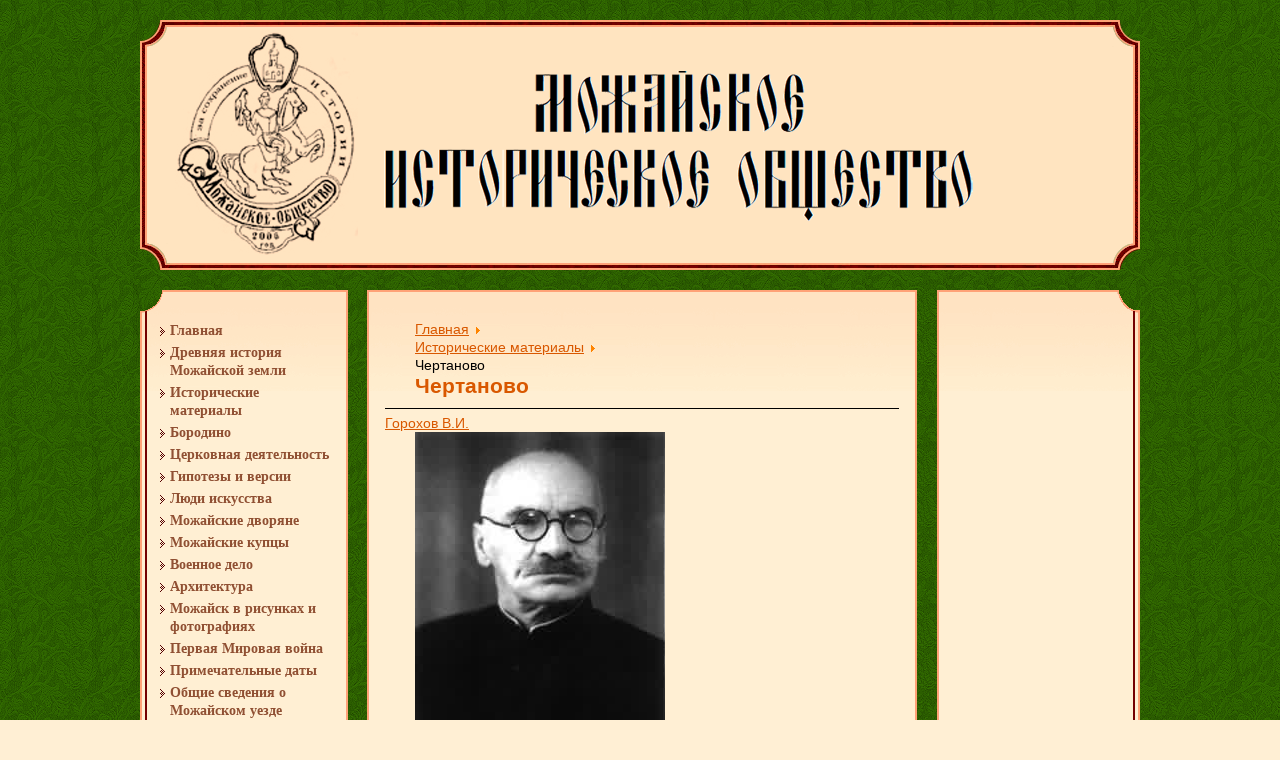

--- FILE ---
content_type: text/html; charset=utf-8
request_url: https://kukovenko.ru/istoricheskie-materialy/chertanovo
body_size: 9187
content:
<!DOCTYPE html>
<html prefix="og: http://ogp.me/ns#">
<head>
<base href="https://kukovenko.ru/istoricheskie-materialy/chertanovo" />
	<meta http-equiv="content-type" content="text/html; charset=utf-8" />
	<meta name="keywords" content="Россия, Подмосковье, Можайск, история, тайны истории,  краеведение, культура, Бородино, Borodino, 1812г., археология, городища, дворянские роды, дворянские фамилии, купеческие фамилии, крестьянские фамилии,  писатели, картины, древние люди, гипотезы, версии, славяне, священники, природные памятники, Куковенко." />
	<meta name="robots" content="max-image-preview:large" />
	<meta property="og:url" content="https://kukovenko.ru/istoricheskie-materialy/chertanovo" />
	<meta property="og:type" content="article" />
	<meta property="og:title" content="Чертаново" />
	<meta property="og:description" content="&amp;nbsp; &amp;nbsp; Чертаново &amp;nbsp; &amp;nbsp; &amp;nbsp; Чертаново &amp;nbsp; На карте Подмосковья несколько раз можно найти название селения Чертаново. Кроме&amp;nbsp; Чертанова под Можайском, мы найдем&amp;nbsp; также Чертаново в 11 километрах к югу от ст. Волоколамск и в нескольких других местах Подмосковья. Особенный и..." />
	<meta name="twitter:card" content="summary" />
	<meta name="twitter:title" content="Чертаново" />
	<meta name="twitter:description" content="&amp;nbsp; &amp;nbsp; Чертаново &amp;nbsp; &amp;nbsp; &amp;nbsp; Чертаново &amp;nbsp; На карте Подмосковья несколько раз можно найти название селения Чертаново. Кроме&amp;nbsp; Чертанова под Можайском, мы найдем&amp;nbsp; также Черт..." />
	<meta name="description" content="&amp;nbsp; &amp;nbsp; Чертаново &amp;nbsp; &amp;nbsp; &amp;nbsp; Чертаново &amp;nbsp; На карте Подмосковья несколько раз можно найти название селения Чертаново. Кроме&amp;nbsp; Ч..." />
	<meta name="generator" content="Joomla! - Open Source Content Management" />
	<title>Чертаново</title>
	<link href="/istoricheskie-materialy/chertanovo" rel="canonical" />
	<link href="/templates/kukovenko/favicon.ico" rel="shortcut icon" type="image/vnd.microsoft.icon" />
	<link href="https://cdnjs.cloudflare.com/ajax/libs/magnific-popup.js/1.1.0/magnific-popup.min.css" rel="stylesheet" type="text/css" />
	<link href="https://cdnjs.cloudflare.com/ajax/libs/simple-line-icons/2.4.1/css/simple-line-icons.min.css" rel="stylesheet" type="text/css" />
	<link href="/components/com_k2/css/k2.css?v=2.11.20250512" rel="stylesheet" type="text/css" />
	<link href="/components/com_jcomments/tpl/default/style.css?v=3002" rel="stylesheet" type="text/css" />
	<link href="/plugins/system/rokbox/assets/styles/rokbox.css" rel="stylesheet" type="text/css" />
	<style type="text/css">

                        /* K2 - Magnific Popup Overrides */
                        .mfp-iframe-holder {padding:10px;}
                        .mfp-iframe-holder .mfp-content {max-width:100%;width:100%;height:100%;}
                        .mfp-iframe-scaler iframe {background:#fff;padding:10px;box-sizing:border-box;box-shadow:none;}
                    
	</style>
	<script type="application/json" class="joomla-script-options new">{"csrf.token":"e3146c632dd2b443a1c5ec791cf2117e","system.paths":{"root":"","base":""}}</script>
	<script src="/media/jui/js/jquery.min.js?e589379dc094fe5296562057f22a4acc" type="text/javascript"></script>
	<script src="/media/jui/js/jquery-noconflict.js?e589379dc094fe5296562057f22a4acc" type="text/javascript"></script>
	<script src="/media/jui/js/jquery-migrate.min.js?e589379dc094fe5296562057f22a4acc" type="text/javascript"></script>
	<script src="https://cdnjs.cloudflare.com/ajax/libs/magnific-popup.js/1.1.0/jquery.magnific-popup.min.js" type="text/javascript"></script>
	<script src="/media/k2/assets/js/k2.frontend.js?v=2.11.20250512&sitepath=/" type="text/javascript"></script>
	<script src="/components/com_jcomments/js/jcomments-v2.3.js?v=12" type="text/javascript"></script>
	<script src="/components/com_jcomments/libraries/joomlatune/ajax.js?v=4" type="text/javascript"></script>
	<script src="/media/system/js/mootools-core.js?e589379dc094fe5296562057f22a4acc" type="text/javascript"></script>
	<script src="/media/system/js/core.js?e589379dc094fe5296562057f22a4acc" type="text/javascript"></script>
	<script src="/media/system/js/mootools-more.js?e589379dc094fe5296562057f22a4acc" type="text/javascript"></script>
	<script src="/plugins/system/rokbox/assets/js/rokbox.js" type="text/javascript"></script>
	<script type="application/ld+json">

                {
                    "@context": "https://schema.org",
                    "@type": "Article",
                    "mainEntityOfPage": {
                        "@type": "WebPage",
                        "@id": "https://kukovenko.ru/istoricheskie-materialy/chertanovo"
                    },
                    "url": "https://kukovenko.ru/istoricheskie-materialy/chertanovo",
                    "headline": "Чертаново",
                    "datePublished": "2012-12-15T10:45:13+00:00",
                    "dateModified": "2014-11-18T10:53:38+00:00",
                    "author": {
                        "@type": "Person",
                        "name": "Горохов В.И.",
                        "url": "https://kukovenko.ru/"
                    },
                    "publisher": {
                        "@type": "Organization",
                        "name": "Можайское историческое общество",
                        "url": "https://kukovenko.ru/",
                        "logo": {
                            "@type": "ImageObject",
                            "name": "Можайское историческое общество",
                            "width": "",
                            "height": "",
                            "url": "https://kukovenko.ru/"
                        }
                    },
                    "articleSection": "https://kukovenko.ru/istoricheskie-materialy",
                    "keywords": "Россия, Подмосковье, Можайск, история, тайны истории,  краеведение, культура, Бородино, Borodino, 1812г., археология, городища, дворянские роды, дворянские фамилии, купеческие фамилии, крестьянские фамилии,  писатели, картины, древние люди, гипотезы, версии, славяне, священники, природные памятники, Куковенко.",
                    "description": "Чертаново Чертаново На карте Подмосковья несколько раз можно найти название селения Чертаново. Кроме Чертанова под Можайском, мы найдем также Чертаново в 11 километрах к югу от ст. Волоколамск и в нескольких других местах Подмосковья. Особенный интерес представляет селение Чертаново рядом с одноименной станцией Павелецкой железной дороги южнее Москвы, где при археологических раскопках были найдены многочисленные предметы быта славянского племени вятичей. Интересно также существование Чертанова между реками Угрой и Варей к востоку от Вязьмы и к югу от селения Власова в пределах древнейшего Можайского уезда. Можно предположить, что все селения с названием Чертаново принадлежали когда-то одному и тому же боярскому роду. Можно предположить далее, что члены этого боярского рода Чертановых были в числе сподвижников московского великого князя Юрия Даниловича, присоединившего в 1303 году Можайск к Москве. Тогда становится понятным, почему мы можем встретить название Чертаново поблизости с некоторыми главными городами бывших уделов московского великого княжения. Следовательно, Можайское Четаново могло получить своё название лишь после 1303 года. Мы не можем сказать, кем было заселено первоначальное Можайское Чертаново, так как около него не сохранилось ни курганов, ни других памятников старины, а также не было сделано находок каких бы то ни было древних вещей. Таким образом, можайское Чертаново должно было быть боярским селом, а в дальнейшем оно могло принадлежать кому-либо из бояр, служивших можайским удельным князьям. В 1454 году московским великим князем Василием Темным можайский удел был ликвидирован. Князь Иван Можайский с привеженцаит бежали, а их личные владения были конфискованы. Это должно было произойти с Чертановым. В 1462 году в своём духовном завещании Василий Тёмный назначил своей вдове в пожизненное владение под Можайском село Чертаново вместе с сёлами Белевицами (впоследствии Ямская Слобода) и Исмейским (современное Богородское на реке Исме в 10 км от Можайска), а также мельницу на реке Москве под Можайским Лужецким монастырём. С этого времени Чертаново стало дворцовым селом, то есть государственным имением. Каждому дворцовому селу принадлежали также и дворцовые деревни; из них к Чертанову могло относиться Кожухово, также имеющее аналоги в подмосковной деревне Кожухово. Следующее упоминание о Чертанове имеется в писцовой книге 1596-98 гг., относящейся к самому началу царствования Бориса Годунова. В этой книге было записано, что на можайском торге имеют лавки и амбары крестьяне из государева дворцового села Чертанова Тереха Григорьев, Петруша Калинин, Мишка Малыгин, Гришка Никифоров, Невко Федоров, Якуш Михайлов - (2 лавки), Назарко Ондреев, Тереха Покрышкин, Гаврило Дружинин, Невко масленик, Свиридко масленик. Во время польско-литовской интервенции 1610-1612 гг. Чертаново было совершенно разорено. Его жители разбежались или погибли. После интервенции московское правительство поселило на земле бывшего дворцового села Чертаново казаков, несших гарнизонную службу в Можайске; Чертаново стало казачьей слободой. В писцовой книге 1668 года содержится указание о существоании до интервенции при Чертанове церкви Михаила архангела; вероятно, существующие до сих пор остатки кладбища указывают на местоположение этой церкви. В результате петровских реформ городские казаки перестали быть военным сословием, стали государственными крестьянами, и Чертаново получило своё прежнее название уже как деревня. Однако название Казачьей сохранялось у местного населения до самой Октябрьской революции. В 1812 году при нашествии французов Чертаново было сожжено. После 27-го августа 1812 года, на другой день после Бородинского сражения, армия Кутузова, отойдя за Можайск, расположилась на позиции на Чертановских высотах на протяжении от р. Москвы до местоположения современной станции Можайск. В этот день корпуса русской армии стояли здесь в том самом боевом порядке, в каком они расположились накануне, в день Бородинского сражения. Арьергард русской армии под командованием атамана Платова вёл бой на западной окраине Можайска. Согласно диспозиции Кутузова, все обозы были отправлены за 6 км от Можайска, за д. Кожухово, к речке Ведомке. Штаб-квартира Кутузова была расположена на первом привале после отхода от Бородина 27 августа в д. Кожухове. По старым картам видно, что проведённая через Чертаново так называемая Новая смоленская дорога проходила раньше между деревне и кладбищем; об этом говорит говорят сохранившиеся у восточного конца деревни придорожные валики и каналы. Очевидно, что после восстановления деревни после пожара 1861 года, она была перенесена на существующую дорогу. По указателю населённых пунктов Московской губернии на 1852 год, д. Чертаново числилась в Ведомстве государственных имуществ. В ней насчитывалось 30 дворов, 138 крестьян мужского пола и 133 женского пола. По последнему списку Можайского уезда на 1924 год, Чертаново считалось в Кукаринской волости. В деревне 74 хозяйства. Близость деревень к растущим городам обычно приводит к тому, что они постепенно сливаются. Так произошло и с Чертановым. Существовавший в Чертанове небольшой колхоз не мог развиваться, и в 1963 году произошло слияние этой деревни с городом. Улица Чертанова получила название проспекта Мира. На территории бывшего Чертанова развернулось жилищное строительство, вследствии чего у местного населения по аналогии с бурным строительством в одном из московских районов этот новый кварталд Можайска также получил название &amp;laquo;Черёмушки&amp;raquo;. Однако не следовало бы забывать старое историческое название и сохранить название Чертаново за возникшим новым предместьем города. В.И.Грохов P.S. Нашего замечательного знатока истории родного края Валентина Ивановича Горохова давно нет рядом с нами. Однако живы его краеведческие работы, одну из которых мы сегодня публикуем. Газета &amp;laquo;Новая жизнь&amp;raquo; №74 (12490) 19 сентября 2007 года.",
                    "articleBody": "Чертаново Чертаново На карте Подмосковья несколько раз можно найти название селения Чертаново. Кроме Чертанова под Можайском, мы найдем также Чертаново в 11 километрах к югу от ст. Волоколамск и в нескольких других местах Подмосковья. Особенный интерес представляет селение Чертаново рядом с одноименной станцией Павелецкой железной дороги южнее Москвы, где при археологических раскопках были найдены многочисленные предметы быта славянского племени вятичей. Интересно также существование Чертанова между реками Угрой и Варей к востоку от Вязьмы и к югу от селения Власова в пределах древнейшего Можайского уезда. Можно предположить, что все селения с названием Чертаново принадлежали когда-то одному и тому же боярскому роду. Можно предположить далее, что члены этого боярского рода Чертановых были в числе сподвижников московского великого князя Юрия Даниловича, присоединившего в 1303 году Можайск к Москве. Тогда становится понятным, почему мы можем встретить название Чертаново поблизости с некоторыми главными городами бывших уделов московского великого княжения. Следовательно, Можайское Четаново могло получить своё название лишь после 1303 года. Мы не можем сказать, кем было заселено первоначальное Можайское Чертаново, так как около него не сохранилось ни курганов, ни других памятников старины, а также не было сделано находок каких бы то ни было древних вещей. Таким образом, можайское Чертаново должно было быть боярским селом, а в дальнейшем оно могло принадлежать кому-либо из бояр, служивших можайским удельным князьям. В 1454 году московским великим князем Василием Темным можайский удел был ликвидирован. Князь Иван Можайский с привеженцаит бежали, а их личные владения были конфискованы. Это должно было произойти с Чертановым. В 1462 году в своём духовном завещании Василий Тёмный назначил своей вдове в пожизненное владение под Можайском село Чертаново вместе с сёлами Белевицами (впоследствии Ямская Слобода) и Исмейским (современное Богородское на реке Исме в 10 км от Можайска), а также мельницу на реке Москве под Можайским Лужецким монастырём. С этого времени Чертаново стало дворцовым селом, то есть государственным имением. Каждому дворцовому селу принадлежали также и дворцовые деревни; из них к Чертанову могло относиться Кожухово, также имеющее аналоги в подмосковной деревне Кожухово. Следующее упоминание о Чертанове имеется в писцовой книге 1596-98 гг., относящейся к самому началу царствования Бориса Годунова. В этой книге было записано, что на можайском торге имеют лавки и амбары крестьяне из государева дворцового села Чертанова Тереха Григорьев, Петруша Калинин, Мишка Малыгин, Гришка Никифоров, Невко Федоров, Якуш Михайлов - (2 лавки), Назарко Ондреев, Тереха Покрышкин, Гаврило Дружинин, Невко масленик, Свиридко масленик. Во время польско-литовской интервенции 1610-1612 гг. Чертаново было совершенно разорено. Его жители разбежались или погибли. После интервенции московское правительство поселило на земле бывшего дворцового села Чертаново казаков, несших гарнизонную службу в Можайске; Чертаново стало казачьей слободой. В писцовой книге 1668 года содержится указание о существоании до интервенции при Чертанове церкви Михаила архангела; вероятно, существующие до сих пор остатки кладбища указывают на местоположение этой церкви. В результате петровских реформ городские казаки перестали быть военным сословием, стали государственными крестьянами, и Чертаново получило своё прежнее название уже как деревня. Однако название Казачьей сохранялось у местного населения до самой Октябрьской революции. В 1812 году при нашествии французов Чертаново было сожжено. После 27-го августа 1812 года, на другой день после Бородинского сражения, армия Кутузова, отойдя за Можайск, расположилась на позиции на Чертановских высотах на протяжении от р. Москвы до местоположения современной станции Можайск. В этот день корпуса русской армии стояли здесь в том самом боевом порядке, в каком они расположились накануне, в день Бородинского сражения. Арьергард русской армии под командованием атамана Платова вёл бой на западной окраине Можайска. Согласно диспозиции Кутузова, все обозы были отправлены за 6 км от Можайска, за д. Кожухово, к речке Ведомке. Штаб-квартира Кутузова была расположена на первом привале после отхода от Бородина 27 августа в д. Кожухове. По старым картам видно, что проведённая через Чертаново так называемая Новая смоленская дорога проходила раньше между деревне и кладбищем; об этом говорит говорят сохранившиеся у восточного конца деревни придорожные валики и каналы. Очевидно, что после восстановления деревни после пожара 1861 года, она была перенесена на существующую дорогу. По указателю населённых пунктов Московской губернии на 1852 год, д. Чертаново числилась в Ведомстве государственных имуществ. В ней насчитывалось 30 дворов, 138 крестьян мужского пола и 133 женского пола. По последнему списку Можайского уезда на 1924 год, Чертаново считалось в Кукаринской волости. В деревне 74 хозяйства. Близость деревень к растущим городам обычно приводит к тому, что они постепенно сливаются. Так произошло и с Чертановым. Существовавший в Чертанове небольшой колхоз не мог развиваться, и в 1963 году произошло слияние этой деревни с городом. Улица Чертанова получила название проспекта Мира. На территории бывшего Чертанова развернулось жилищное строительство, вследствии чего у местного населения по аналогии с бурным строительством в одном из московских районов этот новый кварталд Можайска также получил название &amp;laquo;Черёмушки&amp;raquo;. Однако не следовало бы забывать старое историческое название и сохранить название Чертаново за возникшим новым предместьем города. В.И.Грохов P.S. Нашего замечательного знатока истории родного края Валентина Ивановича Горохова давно нет рядом с нами. Однако живы его краеведческие работы, одну из которых мы сегодня публикуем. Газета &amp;laquo;Новая жизнь&amp;raquo; №74 (12490) 19 сентября 2007 года."
                }
                
	</script>
	<script type="text/javascript">
if (typeof RokBoxSettings == 'undefined') RokBoxSettings = {pc: '100'};
	</script>

<link rel="stylesheet" href="/templates/kukovenko/css/template.css">
</head>
<body>
<div id="wrapper">
  <div id="header">
    <a href="/" class="logo"></a>
  </div>
  <div id="middle">
    <div id="container">
    <div class="container_bg"></div>
    <div class="sidebar" id="sideLeft">
      <ul class="nav menu mod-list">
<li class="item-101 default"><a href="/" >Главная </a></li><li class="item-115"><a href="/istoriya-mozhajskoj-zemli" >Древняя история Можайской земли</a></li><li class="item-123 current active"><a href="/istoricheskie-materialy" >Исторические материалы</a></li><li class="item-113"><a href="/borodino" >Бородино</a></li><li class="item-124"><a href="/tserkovnaya-deyatelnost" >Церковная деятельность</a></li><li class="item-126"><a href="/gipotezy-i-versii" >Гипотезы и версии</a></li><li class="item-128"><a href="/lyudi-iskusstva" >Люди искусства</a></li><li class="item-129"><a href="/mozhajskie-dvoryane" >Можайские дворяне</a></li><li class="item-130"><a href="/mozhajskie-kuptsy" >Можайские купцы</a></li><li class="item-127"><a href="/voennoe-delo" >Военное дело</a></li><li class="item-116"><a href="/arkhitektura" >Архитектура</a></li><li class="item-131"><a href="/mozhajsk-v-risunkakh-i-fotografiyakh" >Можайск в рисунках и фотографиях</a></li><li class="item-132"><a href="/pervaya-mirovaya-vojna" >Первая Мировая война</a></li><li class="item-151"><a href="/primechatelnye-daty" >Примечательные даты</a></li><li class="item-153"><a href="/obshchie-svedeniya-o-mozhajskom-uezde" >Общие сведения о Можайском уезде</a></li><li class="item-133"><a href="/arkhiv" >Архив семьи Куковенко</a></li><li class="item-152"><a href="/mozhajskie-krestyanskie-rody" >Можайские крестьянские роды</a></li><li class="item-154"><a href="/mainmenu" >Защита культурного наследия</a></li><li class="item-155"><a href="/ob-yavleniya" >Объявления</a></li><li class="item-156"><a href="/mozhajskie-sobytiya" >Можайские события</a></li><li class="item-158"><a href="/knizhnyj-magazin" >Книжный магазин</a></li><li class="item-179"><a href="/gzhatskij-uezd" >Гжатский уезд</a></li><li class="item-181"><a href="/vereya" >Верея</a></li><li class="item-182"><a href="/mir-kamnej-i-mineralov" >Мир камней и минералов</a></li><li class="item-194"><a href="/unikalnye-landshaftnye-pamyatniki-podmoskovya" >Уникальные ландшафтные памятники Подмосковья</a></li><li class="item-272"><a href="/nashi-proekty" >Наши проекты</a></li><li class="item-273"><a href="/meteority-podmoskovya" >Метеориты Подмосковья</a></li><li class="item-385"><a href="/obmen-informatsiej" >Обмен информацией</a></li><li class="item-429"><a href="/russkij-proekt-razvitiya" >Русский проект развития</a></li></ul>

    </div>
      <div id="content">
        <div aria-label="Breadcrumbs" role="navigation">
	<ul itemscope itemtype="https://schema.org/BreadcrumbList" class="breadcrumb">
					<li class="active">
				<span class="divider icon-location"></span>
			</li>
		
						<li itemprop="itemListElement" itemscope itemtype="https://schema.org/ListItem">
											<a itemprop="item" href="/" class="pathway"><span itemprop="name">Главная</span></a>
					
											<span class="divider">
							<img src="/media/system/images/arrow.png" alt="" />						</span>
										<meta itemprop="position" content="1">
				</li>
							<li itemprop="itemListElement" itemscope itemtype="https://schema.org/ListItem">
											<a itemprop="item" href="/istoricheskie-materialy" class="pathway"><span itemprop="name">Исторические материалы</span></a>
					
											<span class="divider">
							<img src="/media/system/images/arrow.png" alt="" />						</span>
										<meta itemprop="position" content="2">
				</li>
							<li itemprop="itemListElement" itemscope itemtype="https://schema.org/ListItem" class="active">
					<span itemprop="name">
						Чертаново					</span>
					<meta itemprop="position" content="3">
				</li>
				</ul>
</div>

        <div id="system-message-container">
	</div>

        

<!-- Start K2 Item Layout -->
<span id="startOfPageId231"></span>

<div id="k2Container" class="itemView">
    <!-- Plugins: BeforeDisplay -->
    
    <!-- K2 Plugins: K2BeforeDisplay -->
    
    <div class="itemHeader">
        
                <!-- Item title -->
        <h2 class="itemTitle">
            
            Чертаново
                    </h2>
        
                <!-- Item Author -->
        <span class="itemAuthor">
                                    <a rel="author" href="https://kukovenko.ru/">Горохов В.И.</a>
                    </span>
            </div>

    <!-- Plugins: AfterDisplayTitle -->
    
    <!-- K2 Plugins: K2AfterDisplayTitle -->
    
    
    
    <div class="itemBody">
        <!-- Plugins: BeforeDisplayContent -->
        
        <!-- K2 Plugins: K2BeforeDisplayContent -->
        
        
        
        <!-- Item text -->
        <div class="itemFullText">
            <p>
	<strong><span style="font-size: 22px"><img alt="" height="375" metrikaid_0.454738855046323="17" src="http://www.mozhaysk.ru/greatmen/img/foto/goroh.jpg" width="250" /></span></strong></p>

<p>
	&nbsp;</p>

<p>
	&nbsp;</p>

<p>
	<strong><span style="font-size: 22px">Чертаново</span></strong></p>

<p>
	&nbsp;</p>

<p>
	&nbsp;</p>

<p>
	<img alt="" src="/images/5-33.jpg" /></p>

<p>
	&nbsp;</p>

<p>
	<img alt="" src="/images/5-34.jpg" /></p>

<p>
	<strong>Чертаново</strong></p>

<p>
	&nbsp;</p>

<p>
	На карте Подмосковья несколько раз можно найти название селения Чертаново.</p>

<p>
	Кроме&nbsp; Чертанова под Можайском, мы найдем&nbsp; также Чертаново в 11 километрах к югу от ст. Волоколамск и в нескольких других местах Подмосковья. Особенный интерес представляет селение Чертаново рядом с&nbsp; одноименной станцией Павелецкой железной дороги&nbsp; южнее&nbsp; Москвы, где при археологических раскопках были найдены многочисленные предметы быта славянского племени вятичей. Интересно также существование Чертанова между реками Угрой и Варей к востоку от Вязьмы и к югу от селения Власова в пределах древнейшего Можайского уезда.</p>

<p>
	&nbsp;Можно предположить, что все селения с названием Чертаново принадлежали когда-то одному и тому же боярскому роду. Можно предположить далее, что&nbsp; члены этого боярского рода <strong>Чертановых</strong> были в числе сподвижников московского великого князя <strong>Юрия Даниловича, </strong>&nbsp;присоединившего в&nbsp; 1303 году Можайск к Москве. Тогда становится понятным, почему мы можем встретить название Чертаново поблизости с некоторыми главными городами бывших уделов московского великого княжения. Следовательно, Можайское Четаново могло получить своё название лишь после 1303 года.</p>

<p>
	&nbsp;Мы не можем сказать, кем было заселено первоначальное Можайское Чертаново, так как около него не сохранилось ни курганов, ни других памятников старины, а также не было сделано находок каких бы то ни&nbsp; было древних вещей.</p>

<p>
	&nbsp;&nbsp; Таким образом, можайское Чертаново должно было быть боярским селом, а в дальнейшем оно могло принадлежать кому-либо из бояр, служивших можайским удельным князьям.</p>

<p>
	&nbsp;&nbsp; В 1454 году московским великим князем <strong>Василием Темным</strong> можайский удел был ликвидирован. Князь <strong>Иван Можайский</strong> с привеженцаит бежали, а их личные владения были конфискованы. Это должно было произойти с Чертановым.</p>

<p>
	&nbsp;&nbsp; В 1462 году в своём духовном завещании Василий Тёмный назначил своей вдове в пожизненное владение под Можайском село Чертаново вместе с сёлами Белевицами (впоследствии Ямская Слобода) и Исмейским (современное Богородское на реке Исме в 10 км от Можайска), а также мельницу на реке Москве под Можайским Лужецким монастырём.</p>

<p>
	С этого времени Чертаново стало дворцовым селом, то есть государственным имением. Каждому дворцовому селу принадлежали также и дворцовые деревни; из них к Чертанову могло относиться Кожухово, также имеющее аналоги в подмосковной деревне Кожухово.</p>

<p>
	&nbsp;Следующее упоминание о Чертанове имеется в писцовой книге 1596-98 гг., относящейся к самому началу царствования <strong>Бориса Годунова.</strong> В этой книге было записано, что на можайском торге имеют лавки и амбары крестьяне из государева дворцового села Чертанова <strong>Тереха Григорьев, Петруша Калинин, Мишка Малыгин, Гришка Никифоров, Невко Федоров, Якуш Михайлов - </strong>(2 лавки)<strong>, Назарко Ондреев, Тереха Покрышкин, Гаврило Дружинин, Невко </strong>масленик<strong>, Свиридко </strong>масленик.</p>

<p>
	Во время&nbsp; польско-литовской интервенции 1610-1612 гг. Чертаново было совершенно разорено. Его жители разбежались или погибли. После интервенции московское правительство поселило на земле бывшего дворцового села Чертаново казаков, несших гарнизонную службу в Можайске; Чертаново стало казачьей&nbsp; слободой. В писцовой книге 1668 года содержится указание о существоании до интервенции при Чертанове церкви <strong>Михаила</strong> архангела; вероятно, существующие до сих пор остатки кладбища указывают на местоположение этой церкви.</p>

<p>
	&nbsp; В результате петровских реформ городские казаки перестали быть военным сословием, стали государственными крестьянами, и Чертаново получило своё прежнее название уже как деревня. Однако название Казачьей сохранялось у местного населения до самой Октябрьской революции.</p>

<p>
	&nbsp;В 1812 году при нашествии французов Чертаново было сожжено.</p>

<p>
	&nbsp; После 27-го августа 1812 года, на&nbsp; другой день после Бородинского сражения, армия <strong>Кутузова</strong>, отойдя за Можайск, расположилась на позиции на Чертановских высотах на протяжении от р. Москвы до местоположения&nbsp; современной станции Можайск. В этот день корпуса русской армии стояли здесь в том самом боевом порядке, в каком они расположились накануне, в день Бородинского сражения. Арьергард русской армии под командованием атамана <strong>Платова</strong> вёл бой на западной окраине Можайска. Согласно диспозиции Кутузова, все обозы были отправлены за 6 км от Можайска, за д. Кожухово, к речке Ведомке. Штаб-квартира Кутузова была расположена на первом привале после отхода от Бородина 27 августа в д. Кожухове.</p>

<p>
	&nbsp; По старым картам видно, что проведённая через&nbsp; Чертаново так называемая Новая смоленская дорога проходила раньше между деревне и кладбищем; об этом говорит говорят&nbsp; сохранившиеся у восточного конца деревни придорожные валики и каналы. Очевидно, что после восстановления деревни после пожара 1861 года, она была перенесена на существующую дорогу.</p>

<p>
	&nbsp;&nbsp; По указателю населённых пунктов Московской губернии на 1852 год, д. Чертаново числилась в Ведомстве государственных имуществ. В ней насчитывалось 30 дворов, 138 крестьян мужского пола и 133 женского пола.</p>

<p>
	&nbsp;По последнему списку Можайского уезда на 1924 год, Чертаново считалось в Кукаринской волости. В деревне 74 хозяйства.</p>

<p>
	&nbsp;Близость деревень к растущим городам обычно приводит к тому, что они постепенно сливаются. Так произошло и с Чертановым.</p>

<p>
	Существовавший в Чертанове небольшой колхоз не мог развиваться, и в 1963 году произошло слияние этой деревни с городом. Улица Чертанова получила название проспекта Мира. На территории бывшего Чертанова развернулось жилищное строительство, вследствии чего у местного населения по аналогии с бурным строительством в одном из московских районов этот новый кварталд Можайска также получил название &laquo;Черёмушки&raquo;.</p>

<p>
	Однако не следовало бы забывать старое историческое название и сохранить название Чертаново за возникшим новым предместьем города.</p>

<p>
	<strong>В.И.Грохов</strong></p>

<p>
	&nbsp;</p>

<p>
	<strong>P</strong><strong>.</strong><strong>S</strong><strong>. Нашего замечательного знатока истории родного края Валентина Ивановича Горохова давно нет рядом с нами. Однако живы его краеведческие работы, одну из которых мы сегодня публикуем.</strong></p>

<p>
	&nbsp;</p>

<p>
	<strong>Газета &laquo;Новая жизнь&raquo; №74 (12490) 19 сентября 2007 года.</strong></p>

<p>
	&nbsp;</p>

<p>
	&nbsp;</p>        </div>

        
        <div class="clr"></div>

        
                <div class="itemContentFooter">
                        <!-- Item Hits -->
            <span class="itemHits">
                Прочитано <b>4350</b> раз            </span>
            
            
            <div class="clr"></div>
        </div>
        
        <!-- Plugins: AfterDisplayContent -->
        
        <!-- K2 Plugins: K2AfterDisplayContent -->
        
        <div class="clr"></div>
    </div>

    
    
    
        
        
    <div class="clr"></div>

    
    
        
    <!-- Plugins: AfterDisplay -->
    
    <!-- K2 Plugins: K2AfterDisplay -->
    
        <!-- K2 Plugins: K2CommentsBlock -->
    <script type="text/javascript">
<!--
var jcomments=new JComments(231, 'com_k2','/component/jcomments/');
jcomments.setList('comments-list');
//-->
</script>
<div id="jc">
<div id="comments"></div>
<h4>Добавить комментарий</h4>
<a id="addcomments" href="#addcomments"></a>
<form id="comments-form" name="comments-form" action="javascript:void(null);">
<p>
	<span>
		<input id="comments-form-name" type="text" name="name" value="" maxlength="20" size="22" tabindex="1" />
		<label for="comments-form-name">Имя (обязательное)</label>
	</span>
</p>
<p>
	<span>
		<textarea id="comments-form-comment" name="comment" cols="65" rows="8" tabindex="5"></textarea>
	</span>
</p>
<p>
	<span>
		<img class="captcha" onclick="jcomments.clear('captcha');" id="comments-form-captcha-image" src="/component/jcomments/captcha/98633" width="121" height="60" alt="Защитный код" /><br />
		<span class="captcha" onclick="jcomments.clear('captcha');">Обновить</span><br />
		<input class="captcha" id="comments-form-captcha" type="text" name="captcha_refid" value="" size="5" tabindex="6" /><br />
	</span>
</p>
<div id="comments-form-buttons">
	<div class="btn" id="comments-form-send"><div><a href="#" tabindex="7" onclick="jcomments.saveComment();return false;" title="Отправить (Ctrl+Enter)">Отправить</a></div></div>
	<div class="btn" id="comments-form-cancel" style="display:none;"><div><a href="#" tabindex="8" onclick="return false;" title="Отменить">Отменить</a></div></div>
	<div style="clear:both;"></div>
</div>
<div>
	<input type="hidden" name="object_id" value="231" />
	<input type="hidden" name="object_group" value="com_k2" />
</div>
</form>
<script type="text/javascript">
<!--
function JCommentsInitializeForm()
{
	var jcEditor = new JCommentsEditor('comments-form-comment', true);
	jcomments.setForm(new JCommentsForm('comments-form', jcEditor));
}

if (window.addEventListener) {window.addEventListener('load',JCommentsInitializeForm,false);}
else if (document.addEventListener){document.addEventListener('load',JCommentsInitializeForm,false);}
else if (window.attachEvent){window.attachEvent('onload',JCommentsInitializeForm);}
else {if (typeof window.onload=='function'){var oldload=window.onload;window.onload=function(){oldload();JCommentsInitializeForm();}} else window.onload=JCommentsInitializeForm;}
//-->
</script>
<div id="comments-footer" align="center"><a href="http://www.joomlatune.ru" title="JComments" target="_blank">JComments</a></div>
</div>    
    
        <div class="itemBackToTop">
        <a class="k2Anchor" href="/istoricheskie-materialy/chertanovo#startOfPageId231">
            Наверх        </a>
    </div>
    
    <div class="clr"></div>
</div>
<!-- End K2 Item Layout -->

<!-- JoomlaWorks "K2" (v2.11.20250512) | Learn more about K2 at https://getk2.org -->


      <script>
		if(document.querySelector('.itemBody')){
			document.querySelector('.itemBody').onmousedown=function(){return false};
			document.querySelector('.itemBody').onselectstart=function(){return false};
		}
      </script>
      </div>
    <div class="sidebar" id="sideRight">
        
    </div>
    </div>
  </div>
  <div id="footer">
    <p class="copyrigth">&copy; 2012 Можайское историческое общество</p><p class="email">Связь с администрацией сайта: <a href="mailto:kukovenkosait@mail.ru">kukovenkosait@mail.ru</a></p>
  </div>
</div>

<script>
   (function(m,e,t,r,i,k,a){m[i]=m[i]||function(){(m[i].a=m[i].a||[]).push(arguments)};
   m[i].l=1*new Date();k=e.createElement(t),a=e.getElementsByTagName(t)[0],k.async=1,k.src=r,a.parentNode.insertBefore(k,a)})
   (window, document, "script", "https://mc.yandex.ru/metrika/tag.js", "ym");

   ym(22186267, "init", {
        clickmap:true,
        trackLinks:true,
        accurateTrackBounce:true,
        webvisor:true
   });
</script>

</body>
</html>

--- FILE ---
content_type: text/css
request_url: https://kukovenko.ru/templates/kukovenko/css/template.css
body_size: 1071
content:
* {
	margin: 0;
	padding: 0;
}
body {
	font: 14px/18px sans-serif, Verdana;
	width: 100%;
	background-image:url("../images/pt_42.gif");
	background-color:#FFEFD4;
}
a {
	color: #D95800;
	outline: none;
	text-decoration: underline;
}
a:hover {
	text-decoration: none;
}
p {
	margin: 0 0 18px;
}
ul {
	list-style:none
}
.item-page {
	text-align: justify;
}
img {
	border: none;
}
input {
	vertical-align: middle;
}
#wrapper {
	width: 1000px;
	margin: 0 auto;
}


/* Header
-----------------------------------------------------------------------------*/
#header {
	height: 290px;
	float:left;
	width:100%;
	background-image:url('../images/header.png');
	background-position:0 20px;
	background-repeat:no-repeat;
	position:relative;
}
.logo {
	width:600px;
	height:151px;
	display:block;
	top:70px;
	left:240px;
	position:absolute;
	background-image:url('../images/slogan_.png');
}

/* Middle
-----------------------------------------------------------------------------*/
#middle {
	width: 100%;
	float:left;
	padding-bottom:131px;
	margin-bottom:20px;
	position: relative;
	background-image:url('../images/content_bg_bottom.png');
	background-repeat:no-repeat;
	background-position:bottom;
}
#container {
	width: 100%;
	float: left;
	position:relative;
	overflow:hidden;
	background-image:url('../images/content_bg_top.png');
	background-repeat:no-repeat;
	padding-top:30px;
}
.container_bg{
	width:1000px;
	height:100%;
	position:absolute;
	background-image:url('../images/content_bg.png');
	margin-top:101px;
	top:0;
	left:0;
}
#content {
	text-indent:30px;
	width:514px;
	float:left;
	margin:0 60px 0 45px;
	position:relative;
}
h2 {
	color:#D95800;
	border-bottom:1px solid #000;
	line-height:24px;
	padding-bottom:10px;
	margin-bottom:5px;
}
#article-index, .pagenavcounter {
	display:none
}
a.rokbox {
	margin:5px 0 5px 30px;
}
.breadcrumbs {
	margin-bottom:20px;
}
.cat-items td {
	padding:5px 5px 5px 0;
}
table.category {
	width:100%;
}
.category .list-author, .category .list-hits{
	text-align:center
}


/* Sidebar Left
-----------------------------------------------------------------------------*/
#sideLeft {
	float: left;
	width: 180px;
	padding:0 0 0 20px;
	position: relative;
}
.item101, .item111 {
	margin-bottom:15px;
}
#sideLeft ul li a {
	background: url("../images/kr_24.gif") no-repeat 0 7px;
	color: #905033;
	display: block;
	font-family: "Times New Roman",Times,serif;
	font-size: 14px;
	font-weight: bold;
	padding: 2px 10px;
	text-decoration: none;
}
#sideLeft ul li a:hover	{
	text-decoration:underline;
	color:#D95800;
}

/* Sidebar Right
-----------------------------------------------------------------------------*/
#sideRight {
	float: left;
	width: 170px;
	position: relative;
}
.joomla-nav {
	margin-bottom:30px;
}
.moduletable h3 {
	color: #D95800;
	line-height: 40px;
}
.moduletable {
	margin-bottom:50px;
}


/* login
-----------------------------------------------------------------------------*/
.k2UserBlock li {
	padding: 5px 0;
}
#form-login a,
.ubCommentsCount,
.k2UserBlock a {
	font-size:12px;
	line-height: 15px;
}


/* Footer
-----------------------------------------------------------------------------*/
#footer {
	width: 1000px;
	float:left;
	height: 80px;
	position: relative;
	background: url("../images/footer.png") no-repeat;
}
.copyrigth {
	position:absolute;
	top:21px;
	left:40px;
	width:920px;
}
.copyrigth span{
	position:absolute;
	right:0;
}
.copyrigth a{
	color:#000;
	text-decoration:none;
}
.copy {
	position:absolute;
	top:-9999px;
}
.email {
	position:absolute;
	right:40px;
	top:21px;
}
.pagination .navig {
	padding-top:20px;
}
.pagination .navig a, .pagination .navig span {
	padding-right:20px;
}